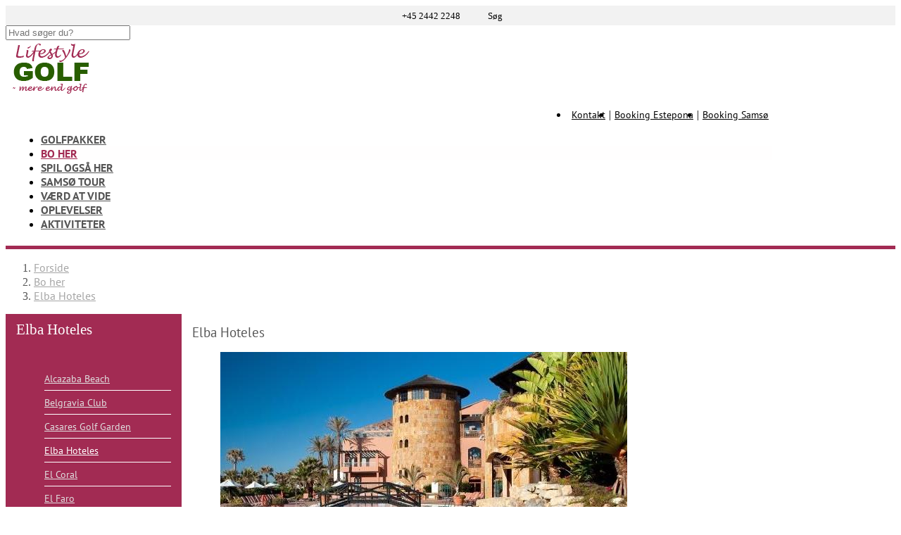

--- FILE ---
content_type: text/html; charset=iso-8859-1
request_url: https://lifestylegolf.dk/bo-her/elba-hoteles/
body_size: 7561
content:
<!DOCTYPE html>
<html lang="da">
<head>
    <title>Elba Hoteles | Dansk</title>
    <meta name="robots" content="index, follow">
    <meta name="description" content=""/>
        <meta charset="utf-8" />
    <meta name="generator" content="NEWWWEB CMS v3.0 - Content Management System by NEWWWEB">
    <meta name="viewport" content="width=device-width,minimum-scale=1" />
    <link rel="preconnect" href="//script.newwwebcms.dk">
    <link rel="preconnect" href="//search.newwwebcms.dk">
    <link rel="preconnect" href="//www.google-analytics.com">
    <link rel="preload" href="/files/system/gfx/top-logo.png" as="image" media="(min-width: 750px)">
    <link rel="preload" href="/files/system/gfx/top-logo-mobile.png" as="image" media="(max-width: 749px)">
    <link rel="preload" href="//script.newwwebcms.dk/gfx/sprite-icons-singleline-16x16.svg" as="image">
    <link rel="preload" href="//script.newwwebcms.dk/3/js/jquery-latest.min.js" as="script">
    <link rel="preload" href="//script.newwwebcms.dk/3.1/js/ncmsload.min.js?v=24" as="script">
    <link rel="preload" href="//script.newwwebcms.dk/3.1/css/ncmsboilerplate.min.css" as="style">
    <link rel="prefetch" href="https://fonts.gstatic.com/s/ptsans/v9/jizaRExUiTo99u79D0KExQ.woff2" as="font" type="font/woff2" crossorigin="anonymous">
    <link rel="prefetch" href="https://fonts.gstatic.com/s/ptsans/v9/jizfRExUiTo99u79B_mh0O6tLQ.woff2" as="font" type="font/woff2" crossorigin="anonymous">
    <link rel="preload" href="/data/css/html5.css" as="style">
    <link rel="preload" href="/data/js/browserload.js?v=24" as="script">
    <meta property="og:title" content="Elba Hoteles"/>
    <meta property="og:type" content="website"/>
    <meta property="og:url" content="https://lifestylegolf.dk/bo-her/elba-hoteles/"/>
    <meta property="og:image" content="//lifestylegolf.dk/"/>
    <meta property="og:site_name" content="LifestyleGOLF ApS"/>
    <meta property="og:description" content=""/>
    
    <link rel="shortcut icon" href="/files/system/gfx/favicon.ico" type="image/x-icon">
    <link rel="apple-touch-icon" sizes="57x57" href="/files/system/gfx/favicon/apple-icon-57x57.png">
    <link rel="apple-touch-icon" sizes="60x60" href="/files/system/gfx/favicon/apple-icon-60x60.png">
    <link rel="apple-touch-icon" sizes="72x72" href="/files/system/gfx/favicon/apple-icon-72x72.png">
    <link rel="apple-touch-icon" sizes="76x76" href="/files/system/gfx/favicon/apple-icon-76x76.png">
    <link rel="apple-touch-icon" sizes="114x114" href="/files/system/gfx/favicon/apple-icon-114x114.png">
    <link rel="apple-touch-icon" sizes="120x120" href="/files/system/gfx/favicon/apple-icon-120x120.png">
    <link rel="apple-touch-icon" sizes="144x144" href="/files/system/gfx/favicon/apple-icon-144x144.png">
    <link rel="apple-touch-icon" sizes="152x152" href="/files/system/gfx/favicon/apple-icon-152x152.png">
    <link rel="apple-touch-icon" sizes="180x180" href="/files/system/gfx/favicon/apple-icon-180x180.png">
    <link rel="icon" type="image/png" sizes="192x192"  href="/files/system/gfx/favicon/android-icon-192x192.png">
    <link rel="icon" type="image/png" sizes="32x32" href="/files/system/gfx/favicon/favicon-32x32.png">
    <link rel="icon" type="image/png" sizes="96x96" href="/files/system/gfx/favicon/favicon-96x96.png">
    <link rel="icon" type="image/png" sizes="16x16" href="/files/system/gfx/favicon/favicon-16x16.png">
    <link rel="manifest" href="/files/system/gfx/favicon/manifest.json">
    <meta name="msapplication-TileColor" content="#ffffff">
    <meta name="msapplication-TileImage" content="/ms-icon-144x144.png">
    <meta name="theme-color" content="#ffffff">
    
    <link rel="canonical" href="https://lifestylegolf.dk/bo-her/elba-hoteles/">
    
    <script src="//script.newwwebcms.dk/3/js/jquery-latest.min.js"></script>
    <script src="//script.newwwebcms.dk/3.1/js/ncmsload.min.js?v=24"></script>
    <script src="/data/js/browserload.js?v=24"></script>
    <link rel="stylesheet" href="//script.newwwebcms.dk/3.1/css/ncmsboilerplate.min.css">
    <link rel="stylesheet" href="/data/css/html5.css">
    
    
    
    <!--// COOKIEDECLARATION START //-->
    <script id="cookieconsentJs" src="//script.newwwebcms.dk/webservices/cookiedeclaration.ashx?f=init"></script>
    <!-- // COOKIEDECLARATION SLUT // -->

    
</head>
<body id="_page9693">
<div id="_wrapper">
    <header>
        <div id="ncms-top-shopstatement">
    <div class="ncms-fluid-container">
        <span><a href="tel:+45 2442 2248"><i class="sprite-icon icon-support"></i> +45 2442 2248</a></span>
        <span onClick="showHideObj('ncms-search-container'); return false;"><i class="sprite-icon icon-search"></i> Søg</span>
        
    </div>
</div>

<div id="ncms-search-container">
    <div id="ncms-search-box">
        <div class="ncms-close-div">
            <span onclick="showHideObj('ncms-search-container'); return false;">
                <span class="sprite-icon icon-close sprite-icon-x150"></span>
            </span>
        </div>
        <form action="/soeg/" name="searchform" method="get">
            <input id="ncms-searchword" type="text" name="q" placeholder="Hvad søger du?" title="Skriv søgeord">
            <a href="#" onclick="javascript:document.searchform.submit();" class="ncms-search-btn" title="Søg"><i class="sprite-icon icon-search sprite-icon-x125"></i></a>
        </form>
    </div>
</div>

<div id="ncms-top">
    <div id="ncms-top-logo">
        <div id="ncms-logo">
            <a href="/">
                <picture>
                    <source media="(min-width: 750px)" srcset="/files/system/gfx/top-logo.png">
                    <source media="(max-width: 749px)" srcset="/files/system/gfx/top-logo-mobile.png">
                    <img src="/files/system/gfx/top-logo.png" alt="LifestyleGOLF ApS">
                </picture>
            </a>
        </div>
        <div id="ncms-menu">
            <div class="service-menu">
                <nav>
                    <ul>
                        <li><a href="/vaerd-at-vide/kontakt/">Kontakt</a></li>
                        <li><a href="/vaerd-at-vide/booking-formular/">Booking Estepona</a></li>
                        <li><a href="/samsoe-tour/booking-samsoe/">Booking Samsø</a></li>
                    </ul>
                </nav>
            </div>
            <nav><ul id="ncms-topnav"><li id="ncms-nav-li9649" class="n-pos1 n-lvl1 n-moda n-firstitem n-hasChildren" data-id="9649"><a href="/golfpakker/" class="n-inactive-a" onClick="return true;">Golfpakker</a></li><li id="ncms-nav-li9651" class="n-pos2 n-lvl1 n-moda n-hasChildren n-active-li" data-id="9651"><a href="/bo-her/" class="n-active-a" onClick="return true;">Bo her</a></li><li id="ncms-nav-li9653" class="n-pos3 n-lvl1 n-moda n-hasChildren" data-id="9653"><a href="/spil-ogsaa-her/" class="n-inactive-a" onClick="return true;">Spil også her</a></li><li id="ncms-nav-li9657" class="n-pos4 n-lvl1 n-moda" data-id="9657"><a href="/samsoe-tour/" class="n-inactive-a" onClick="return true;">Samsø Tour</a></li><li id="ncms-nav-li9658" class="n-pos5 n-lvl1 n-moda n-hasChildren" data-id="9658"><a href="/vaerd-at-vide/" class="n-inactive-a" onClick="return true;">Værd at vide</a></li><li id="ncms-nav-li9626" class="n-pos6 n-lvl1 n-modg n-hasChildren" data-id="9626"><a href="/oplevelser/" class="n-inactive-a" onClick="return true;">Oplevelser</a></li><li id="ncms-nav-li9679" class="n-pos7 n-lvl1 n-moda n-lastitem" data-id="9679"><a href="/aktiviteter/" class="n-inactive-a" onClick="return true;">Aktiviteter</a></li></ul></nav>
            <input type="hidden" value="119" id="cSID"/>
            <input type="hidden" value="1" id="cCID"/>
            <input type="hidden" value="9693" id="cPID"/>
            <input type="hidden" value="a" id="cModul" />
        </div>
        <div id="ncms-top-contact">
            <span id="ncms-top-phone">
                <a href="tel:+45 2442 2248" title="Ring til os">
                    <i class="sprite-icon icon-phone"></i>
                    <b>+45 2442 2248</b>
                </a>
            </span>
        </div>
        <span id="ncms-menu-icon"><i class="sprite-icon icon-menu sprite-icon-x150"></i></span>
    </div>
    <div id="ncms-top-basket">
        <a href="#" onclick="showHideObj('ncms-miniBasket'); scrollToAnchor('_wrapper',0); return false;">
            <i class="sprite-icon icon-basket sprite-icon"></i>
            <span id="bQty"></span>
            <span id="bAmount"></span>
        </a>
    </div>
</div>
    </header>
    <div id="ncms-miniBasket"></div>
    <main id="pagecontent-container">
<div id="breadcrumb">
    <div class="ncms-fluid-container">
        <nav><ol itemscope itemtype="https://schema.org/BreadcrumbList"><li itemprop="itemListElement" itemscope itemType="https://schema.org/ListItem"><a itemprop="item" href="/" title="Forside"><span itemprop="name">Forside</span></a><meta itemprop="position" content="1"/></li><li itemprop="itemListElement" itemscope itemType="https://schema.org/ListItem"><a itemprop="item" href="/bo-her/" title="Bo her"><span itemprop="name">Bo her</span></a><meta itemprop="position" content="2"/></li><li itemprop="itemListElement" itemscope itemType="https://schema.org/ListItem"><a itemprop="item" href="/bo-her/elba-hoteles/" title="Elba Hoteles"><span itemprop="name">Elba Hoteles</span></a><meta itemprop="position" content="3"/></li></ol></nav>        
    </div>
</div>

<div class="two-columns-menu-left">
    <div class="two-column-left">
        <div class="left-menu-header">
            Elba Hoteles
        </div>
        <div id="ncms-leftmenu">
            <nav><ul id="ncms-leftnav"><li id="ncms-leftnav-li9691" class="n-pos1 n-lvl1 n-moda n-firstitem" data-id="9691"><a href="/bo-her/alcazaba-beach/" class="n-inactive-a" onClick="return true;">Alcazaba Beach</a></li><li id="ncms-leftnav-li9652" class="n-pos2 n-lvl1 n-moda" data-id="9652"><a href="/bo-her/belgravia-club/" class="n-inactive-a" onClick="return true;">Belgravia Club</a></li><li id="ncms-leftnav-li9678" class="n-pos3 n-lvl1 n-moda" data-id="9678"><a href="/bo-her/casares-golf-garden/" class="n-inactive-a" onClick="return true;">Casares Golf Garden</a></li><li id="ncms-leftnav-li9693" class="n-pos4 n-lvl1 n-moda n-active-li" data-id="9693"><a href="/bo-her/elba-hoteles/" class="n-active-a" onClick="return true;">Elba Hoteles</a></li><li id="ncms-leftnav-li9674" class="n-pos5 n-lvl1 n-moda" data-id="9674"><a href="/bo-her/el-coral/" class="n-inactive-a" onClick="return true;">El Coral</a></li><li id="ncms-leftnav-li9676" class="n-pos6 n-lvl1 n-moda" data-id="9676"><a href="/bo-her/el-faro/" class="n-inactive-a" onClick="return true;">El Faro</a></li><li id="ncms-leftnav-li9695" class="n-pos7 n-lvl1 n-moda" data-id="9695"><a href="/bo-her/finca-cortesin/" class="n-inactive-a" onClick="return true;">Finca Cortesin</a></li><li id="ncms-leftnav-li9702" class="n-pos8 n-lvl1 n-moda" data-id="9702"><a href="/bo-her/kai-alde/" class="n-inactive-a" onClick="return true;">Kai Alde</a></li><li id="ncms-leftnav-li9685" class="n-pos9 n-lvl1 n-moda" data-id="9685"><a href="/bo-her/la-hacienda-links-golf-resort/" class="n-inactive-a" onClick="return true;">La Hacienda Links Golf Resort</a></li><li id="ncms-leftnav-li9670" class="n-pos10 n-lvl1 n-moda" data-id="9670"><a href="/bo-her/marina-bay/" class="n-inactive-a" onClick="return true;">Marina Bay</a></li><li id="ncms-leftnav-li9696" class="n-pos11 n-lvl1 n-moda" data-id="9696"><a href="/bo-her/ona-valle-romano/" class="n-inactive-a" onClick="return true;">Ona Valle Romano</a></li><li id="ncms-leftnav-li9700" class="n-pos12 n-lvl1 n-moda" data-id="9700"><a href="/bo-her/puerto-alto/" class="n-inactive-a" onClick="return true;">Puerto Alto</a></li><li id="ncms-leftnav-li9698" class="n-pos13 n-lvl1 n-moda" data-id="9698"><a href="/bo-her/puerto-blanco/" class="n-inactive-a" onClick="return true;">Puerto Blanco</a></li><li id="ncms-leftnav-li9666" class="n-pos14 n-lvl1 n-moda" data-id="9666"><a href="/bo-her/puerto-estepona/" class="n-inactive-a" onClick="return true;">Puerto Estepona</a></li><li id="ncms-leftnav-li9686" class="n-pos15 n-lvl1 n-moda" data-id="9686"><a href="/bo-her/puerto-paraiso/" class="n-inactive-a" onClick="return true;">Puerto Paraiso</a></li><li id="ncms-leftnav-li9680" class="n-pos16 n-lvl1 n-moda" data-id="9680"><a href="/bo-her/riviera-andaluza/" class="n-inactive-a" onClick="return true;">Riviera Andaluza</a></li><li id="ncms-leftnav-li9681" class="n-pos17 n-lvl1 n-moda" data-id="9681"><a href="/bo-her/veramar/" class="n-inactive-a" onClick="return true;">Veramar</a></li><li id="ncms-leftnav-li9689" class="n-pos18 n-lvl1 n-moda n-lastitem" data-id="9689"><a href="/bo-her/villa-padierna/" class="n-inactive-a" onClick="return true;">Villa Padierna</a></li></ul></nav>
        </div>
        
    </div>
    <div class="two-column-right">
        <div class="ncms-pa-pagename">
            <div class="ncms-fluid-container">
                <h1>Elba Hoteles</h1>
            </div>
        </div>
        
        

<div id="ncms-paragraphs" class="4">
        <div id="ncms-pa24911" class="ncms-box  ">
            <div class="ncms-fluid-container">

<article class="ncms-pa-image-text ">
	<div class="ncms-pa-container">
		<div class="ncms-image">
		    <div class="ncms-inner">
    		    <figure>
    		    
                    <img src="/files/billeder/her-kan-du-bo/elba.jpg" alt="Tekst m/billede">
                
                    <figcaption></figcaption>
                </figure>
            </div>
		</div>
		<div class="ncms-content">
			<div class="ncms-inner">
				<h2><span>Gran Hotel Elba Estepona &amp; Thalasso Spa, 5 stjernet</span></h2>
<h3><span>Denne luksus skal I opleve i helt fantastiske rammer</span></h3>
<ul>
<li>Alle v&aelig;relser er flot indrettet og har balkon eller terrasse med havudsigt</li>
<li>Vore g&aelig;ster har daglig adgang til det l&aelig;kre Club Thalasso Spa</li>
<li>Direkte adgang til stranden og det store poolomr&aring;de</li>
<li>Poolbar og restaurant, som er klar med et stort udvalg af l&aelig;kre menuer</li>
<li>T&aelig;t p&aring; supermarkeder</li>
<li>Optimale parkeringsforhold</li>
<li>2 km. til Puerto Estepona og alle de fine tapas barer og restauranter</li>
<li>2 km. til Estepona Golf Club</li>
<li>2 km. til Valle Romano Golf Club</li>
<li>4 km. til Dona Julia Golf Club</li>
<li>I kan v&aelig;lge: 1 uge - 2 uger eller mere, hvis det &oslash;nskes&nbsp;</li>
<li>I kan v&aelig;lge: 1 person - 1 par - 2 par eller grupper p&aring; 3 eller 4 par</li>
<li>I kan afholde companydays, hvor Lifestyle<span>GOLF</span><span>&nbsp;</span>er til jeres r&aring;dighed</li>
<li>Meget venligt personale, som ogs&aring; er engelsktalende</li>
</ul>
<p><strong>Kontakt LifestyleGOLF og f&aring; en pris p&aring; netop den l&oslash;sning og periode I foretr&aelig;kker</strong></p>
			</div>
		</div>
	</div>
</article>            </div>
        </div>
        <div id="ncms-pa24912" class="ncms-box  ">
            <div class="ncms-fluid-container">
<article class="ncms-pa-text ">
	<div class="ncms-pa-container">
		<div class="ncms-content">
			<div class="ncms-inner">
				<h3>Vejret i n&aelig;rheden af Elba Hoteles</h3>
<p><a href="https://www.accuweather.com/da/es/estepona/301893/weather-forecast/301893" class="aw-widget-legal"> <!--
	By accessing and/or using this code snippet, you agree to AccuWeather?s terms and conditions (in English) which can be found at https://www.accuweather.com/en/free-weather-widgets/terms and AccuWeather?s Privacy Statement (in English) which can be found at https://www.accuweather.com/en/privacy.
	--> </a></p>
<div id="awcc1401794074683" class="aw-widget-current" data-locationkey="301893" data-unit="c" data-language="da" data-useip="false" data-uid="awcc1401794074683">&nbsp;</div>
<p>
<script type="text/javascript" src="https://oap.accuweather.com/launch.js">
//<![CDATA[

//]]>
</script>
</p>
			</div>
		</div>
	</div>
</article>            </div>
        </div>
        <div id="ncms-pa24913" class="ncms-box padding-medium-null ">
            <div class="ncms-fluid-container">
<article class="ncms-pa-text ">
	<div class="ncms-pa-container">
		<div class="ncms-content">
			<div class="ncms-inner">
				<h3>Hvor ligger Elba Hoteles</h3>
<p><a rel="noopener" href="https://www.google.dk/maps/search/Elba+Hoteles,+estapona/" target="_blank">Link til Google Maps</a></p>
			</div>
		</div>
	</div>
</article>            </div>
        </div>
                <div id="ncms-pa24914" class="ncms-pa-item-list ncms-pa-item-list-gallery ncms-box  ">
                    <div class="ncms-fluid-container">
                        <div class="ncms-item-list-header">
                            Billeder fra Elba Hoteles
                        </div>
                        
                        <div class="ncms-item-list-container ncms-item-list-gallery ncms-columns-0">
<article class="ncms-item " data-category="Elba Hotel">
	<div class="ncms-item-container">
		<div class="ncms-image ncms-item-image">
		    <div class="ncms-inner">
    		    <a href="#" data-thumb="lightbox" onClick="openModal(); currentSlide(1); return false;">
        			<figure>
                            <img src="/files/dummy.gif" data-src="/images/gallery/8702_1_s.webp" alt="Double Deluxe.jpg" class="lazyload owl-lazy"/>
        				<figcaption>Double Deluxe.jpg</figcaption>
        			</figure>
    			</a>
    		</div>
		</div>
	</div>
</article><article class="ncms-item " data-category="Elba Hotel">
	<div class="ncms-item-container">
		<div class="ncms-image ncms-item-image">
		    <div class="ncms-inner">
    		    <a href="#" data-thumb="lightbox" onClick="openModal(); currentSlide(2); return false;">
        			<figure>
                            <img src="/files/dummy.gif" data-src="/images/gallery/8701_1_s.webp" alt="079.jpg" class="lazyload owl-lazy"/>
        				<figcaption>079.jpg</figcaption>
        			</figure>
    			</a>
    		</div>
		</div>
	</div>
</article><article class="ncms-item " data-category="Elba Hotel">
	<div class="ncms-item-container">
		<div class="ncms-image ncms-item-image">
		    <div class="ncms-inner">
    		    <a href="#" data-thumb="lightbox" onClick="openModal(); currentSlide(3); return false;">
        			<figure>
                            <img src="/files/dummy.gif" data-src="/images/gallery/8700_1_s.webp" alt="077.jpg" class="lazyload owl-lazy"/>
        				<figcaption>077.jpg</figcaption>
        			</figure>
    			</a>
    		</div>
		</div>
	</div>
</article><article class="ncms-item " data-category="Elba Hotel">
	<div class="ncms-item-container">
		<div class="ncms-image ncms-item-image">
		    <div class="ncms-inner">
    		    <a href="#" data-thumb="lightbox" onClick="openModal(); currentSlide(4); return false;">
        			<figure>
                            <img src="/files/dummy.gif" data-src="/images/gallery/8699_1_s.webp" alt="075.jpg" class="lazyload owl-lazy"/>
        				<figcaption>075.jpg</figcaption>
        			</figure>
    			</a>
    		</div>
		</div>
	</div>
</article>                        </div>
                    </div>
                                            <div class="ncms-item-list-readmore">
                            <a href='/galleri/elba-hotel/' class="ncms-btn ncms-btn-readmore">Flere billeder</a>
                        </div>
                </div>
</div>







        


<form id="loadMoreForm">
    <input type="hidden" name="offset" id="offset" value="0" />
    <input type="hidden" name="takeCount" id="takeCount" value="0" />
    <input type="hidden" name="loadMoreCount" id="loadMoreCount" value="1" />
    <input type="hidden" name="cModule" id="cModule" value="a" />
</form>






    </div>
</div>    </main>

    <footer>
        <div id="ncms-footer">
    <div class="ncms-fluid-container">
        <div id="ncms-f-col-1" class="ncms-f-column">
            <div id="" itemscope itemtype="https://schema.org/LocalBusiness">
                <meta itemprop="url" content="//lifestylegolf.dk/">
                <meta itemprop="image" content="//lifestylegolf.dk/files/system/gfx/top-logo.png">
                <meta itemprop="priceRange" content="DKK">
                <div class="ncms-bottom-header">Kontakt os her</div>
                <div class="ncms-company-addres">
                    <span class="ncms-rc-">
                        <span itemprop="name">LifestyleGOLF ApS</span><br>
                        <span itemprop="address" itemscope itemtype="https://schema.org/PostalAddress">
                            <span itemprop="streetAddress">Maden 3, Besser</span><br>
                            <span itemprop="postalCode">8305</span> 
                            <span itemprop="addressLocality">Sams&#248;</span><br>
                            <span>CVR.Nr.: 36061936</span>
                            <meta itemprop="addressRegion" content="Samsø">
                            <meta itemprop="addressCountry" content="DK">
                        </span>
                    </span>
                </div>
                <div class="ncms-company-phone">
                    <span class="ncms-rc-">
                        Tlf.: <a href="tel:+45 2442 2248">+45 2442 2248</a>
                        <meta itemprop="telephone" content="+45 2442 2248" />
                    </span>
                </div>
                <div class="ncms-company-mail">
                    <span class="ncms-rc-">
                        <a href="mailto:info@lifestylegolf.dk">info@lifestylegolf.dk</a>
                    </span>
                </div>
            </div>
        </div>
        <div id="ncms-f-col-2" class="ncms-f-column">
            <div class="ncms-bottom-header">Sociale medier</div>
            <div class="ncms-social-icon">
                <span onClick="openNewWindow(' https://www.facebook.com/www.lifestylegolf.dk'); return false"><i class="sprite-icon sprite-icon-x200 icon-facebook sprite-icon-white"></i></span>
                                                                                
                <div class="contact-us">
                    <a href="/vaerd-at-vide/kontakt/" class="ncms-btn">Skriv til os</a>
                </div>
                
            </div>
        </div>
        <div id="ncms-f-col-3" class="ncms-f-column">
            <div class="ncms-bottom-header">Quicklinks</div>
            <nav><ul id="ncms-quickmenu"><li id="ncms-quickmenu-li9720" class="n-pos1 n-lvl1 n-moda n-firstitem" data-id="9720"><a href="/" class="n-inactive-a" onClick="return true;">Forside</a></li><li id="ncms-quickmenu-li9543" class="n-pos2 n-lvl1 n-moda" data-id="9543"><a href="/files/dokumenter/vaerd_at_vide_-_2024.pdf" class="n-inactive-a" onClick="return true;">Salg og levering</a></li><li id="ncms-quickmenu-li9711" class="n-pos3 n-lvl1 n-moda" data-id="9711"><a href="/golfpakker/villa-padierna/" class="n-inactive-a" onClick="return true;">Villa Padierma</a></li><li id="ncms-quickmenu-li9712" class="n-pos4 n-lvl1 n-moda" data-id="9712"><a href="/golfpakker/valle-romano/" class="n-inactive-a" onClick="return true;">Valle Romano</a></li><li id="ncms-quickmenu-li9713" class="n-pos5 n-lvl1 n-moda" data-id="9713"><a href="/golfpakker/azata/" class="n-inactive-a" onClick="return true;">Azata</a></li><li id="ncms-quickmenu-li9714" class="n-pos6 n-lvl1 n-moda" data-id="9714"><a href="/golfpakker/flex-pakken/" class="n-inactive-a" onClick="return true;">FLEX pakken</a></li><li id="ncms-quickmenu-li9715" class="n-pos7 n-lvl1 n-moda n-lastitem" data-id="9715"><a href="/vaerd-at-vide/om-lifestylegolf/" class="n-inactive-a" onClick="return true;">Om Lifestylegolf</a></li></ul></nav>
            <!--<nav><ul><li><a href="http://ec.europa.eu/consumers/odr/" target="_blank" rel="noreferrer">Klagemuligheder via ODR</a></li></ul></nav>-->
        </div>
    </div>
</div>
<div id="ncms-copyright">
    LifestyleGOLF ApS er medlem af Rejsegarantifonden. Vort medlemsnummer er: 2532<br>
    &copy; copyright 2020  - 2026 - <a href="//lifestylegolf.dk/">lifestylegolf.dk</a>
</div>
<script>
    $("#ncms-quickmenu-li9543 a").attr('target','_blank');
</script>

    </footer>
</div>
<div class="ncms-cookie-banner">
    <a href="/cookies/"><i class="sprite-icon sprite-icon-x200 icon-cookie"></i></a>
</div>
<div class="ncms-fluid-container ncms-totop-container">
    <div id="ncms-totop-btn" onClick="scrollToAnchor('_wrapper',100); return false;"><i class="sprite-icon sprite-icon-x150 sprite-icon-white icon-arrow-up"></i></div>
</div>
    <!--[if lt IE 9]>
<script src="//html5shiv.googlecode.com/svn/trunk/html5.js"></script>
<script>respond.update();</script>
<![endif]-->
    
            <script src="//script.newwwebcms.dk/3.1/js/swiffy-slider.min.js"></script>
            <script src="//script.newwwebcms.dk/3.1/js/swiffy-slider-extensions.min.js"></script>
            <link href="//script.newwwebcms.dk/3.1/css/swiffy-slider.min.css" rel="stylesheet">

<div class="ncms-bottom-newwweb ncms-center-content">
    <a href="https://newwweb.dk" target="_blank" rel="noreferrer"><img src="//script.newwwebcms.dk/gfx/newwweb-icon-logo.png" alt="Oprettet i NEWWWEB CMS - Brugervenligt og SEO optimeret Content Management System" title="Oprettet i NEWWWEB CMS - Brugervenligt og SEO optimeret Content Management System"></a>
</div>
<script>
    window.onerror = function (msg, url, lineNo, columnNo, error) {
        var string = msg.toLowerCase();
        var errorList = ["uncaught typeerror: this.reduce is not a function", "script error.", "typeerror: attempted to assign to readonly property.", "referenceerror: can't find variable: gmo"]
        if (errorList.includes(string)){
            //alert('Script Error: See Browser Console for Detail');
        } else {
            var data = {
              Message: msg,
              URL: url,
              Line: lineNo,
              Column: columnNo,
              err: JSON.stringify(error)
            }
    		$.ajax({
    			url: "/ncms/ErrorReport/",
    			data:JSON.stringify(data),
    			type: "POST",
    			contentType: "application/json; charset=utf-8",
    			success: function (data) {
    			    
    			}
    		});
        }
        return false;
    };
</script>

</body>
</html>

--- FILE ---
content_type: text/css
request_url: https://lifestylegolf.dk/data/css/html5.css
body_size: 8160
content:
body{background-color:#fff}#ncms-top,#ncms-social{background-color:#fff}#ncms-menu,#ncms-menu li ul{background-color:#fff}#ncms-topnav a{color:#555;background-color:#fff;display:block}#ncms-topnav a.n-active-a{color:#a22b53;background-color:#fffefe}#ncms-topnav a:hover{color:#a22b53;background-color:#fff}#ncms-topnav li li a{color:#555;background-color:#fff}#ncms-topnav li li a.n-active-a{color:#a22b53;background-color:#fff}#ncms-topnav li li a:hover{color:#a22b53;background-color:#fff}body>#_wrapper>header{background-color:#fff}main{background-color:#fff;color:#555}main a{color:#a22b53}main a:hover{color:#000}main h1,main h2,main h3,main h4,main h5,.ncms-pa-heading span{color:#555}footer{background-color:#484848}#ncms-footer{background-color:#484848;color:#fff}#ncms-footer a{color:#fff}#ncms-footer a:hover{color:#fff}#ncms-copyright{background-color:#484848;color:#fff}#ncms-copyright a{color:#cacaca}#ncms-copyright a:hover{color:#fff}.ncms-btn{background-color:#999;color:#fff}.ncms-btn:hover{background-color:#666;color:#fff}#ncms-totop{background-color:#999;color:#cd4242}#ncms-totop:hover{background-color:#666;color:#fff}.smallscrollbar::-webkit-scrollbar{width:6px;height:6px}.smallscrollbar::-webkit-scrollbar-track{background:#f1f1f1}.smallscrollbar::-webkit-scrollbar-thumb{background:#888}.smallscrollbar::-webkit-scrollbar-thumb:hover{background:#555}#ncms-overlay{position:fixed;left:0;top:0;background:#000;opacity:.5;z-index:1001;width:100%;height:100%}#ncms-top-shopstatement{background:#f2f2f2;padding:5px;text-align:center}#ncms-top-shopstatement span{display:inline-block;font-size:.8em;padding:0 15px;cursor:pointer}#ncms-top-shopstatement i{margin-right:5px}#ncms-top-shopstatement a{color:#000;text-decoration:none}#_wrapper>header{border-bottom:5px solid #a22b53}#_wrapper>header.topHeaderFixed{position:fixed;width:100%;top:0;left:0;z-index:20}#ncms-top{width:100%}#ncms-top-logo{padding:5px 10px;max-width:1280px;margin:0 auto}#ncms-logo{width:calc(100% - 90px);padding-right:0}#ncms-logo img{max-width:80px}#ncms-top-contact{line-height:1}@media screen and (min-width:768px){#ncms-logo{width:150px;padding-right:25px}#ncms-logo img{max-width:100%}#ncms-top-contact{width:200px}#ncms-top-contact{display:none;position:fixed;z-index:20;right:10px;top:100px;border:3px solid #285e00;width:auto;padding:6px 10px;border-radius:10px;background-color:#285e00}#ncms-top-contact.fixedposition{display:block}}#ncms-top-phone a,#ncms-top-phone b{color:#fff}#ncms-top-phone b{display:none}#ncms-top-phone a{display:flex;align-items:center}@media screen and (min-width:768px){#ncms-top-phone b{display:inline-block}}.ncms-pa-pagename h1{font-size:1.2em}.clickable{cursor:pointer}#breadcrumb a{color:#a5a5a5}#breadcrumb a:hover{color:#666}.ncms-item-search{margin:10px 0;padding:5px 10px;border-bottom:1px solid #ccc}.ncms-pa-item-list.swiffy-slider .slider-nav::after{background-color:var(--swiffy-slider-nav-dark)}.ncms-slider-text{padding:0 6vw}.ncms-slider-text .headline-one{display:inline;background-color:#a22b53;padding:5px 10px;font-size:max(2.5vw,1.5em)}@media(min-width:600px){.swiffy-slider.slider-item-show4{--swiffy-slider-item-count:2}.slider-item-snapstart.slider-item-reveal{--swiffy-slider-item-reveal:4rem !important}}@media(min-width:992px){.swiffy-slider.slider-item-show4{--swiffy-slider-item-count:3}}@media(min-width:1200px){.swiffy-slider.slider-item-show4{--swiffy-slider-item-count:4}#ncms-top-contact{transform:scale(1.3);right:50px;top:120px}}.ncms-contact-form-success{border:1px solid #ccc;background-color:#f2f2f2;padding:10px;margin-top:15px;border-radius:10px}#ncms-footer{padding:15px 0;font-size:.8em}.ncms-f-column{grid-column:span 12;border-bottom:1px solid #333;padding-bottom:20px}#ncms-f-col-3.ncms-f-column{border-bottom:0}#ncms-f-col-1 .ncms-company-addres{line-height:1.5}@media screen and (min-width:600px){.ncms-f-column{grid-column:span 4;border-bottom:0}#ncms-f-col-2{text-align:center}#ncms-f-col-3{text-align:right}}@media screen and (min-width:900px){.ncms-f-column{grid-column:span 4}}#ncms-footer .ncms-bottom-header{font-size:1.3em;margin:10px 0}#ncms-footer .ncms-rc-{display:block}#ncms-footer .ncms-company-phone,#ncms-footer .ncms-company-mail{line-height:24px;margin-top:20px}.ncms-social-icon{margin-top:15px}.ncms-social-icon>span{cursor:pointer;margin-right:8px}.contact-us{margin-top:25px;font-size:1.3em;font-style:italic}.payment-container{margin-top:25px}#ncms-copyright{line-height:3;text-align:center}.action-btn a{display:inline-block;border:1px solid #ccc;background-color:#f1f1f1;padding:3px 5px;margin:5px 10px;border-radius:5px;font-size:.9em}.action-btn a:hover{background-color:#fff}.isupdated{color:#090}.flex-column{display:flex;max-width:1280px;margin:0 auto}.flex-column #ncms-submenu{flex:0 0 205px;padding:15px;background-color:#f2f2f2}.flex-column #ncms-accountcontent{flex:1 1 calc(100% - 205px);padding:15px}#ncms-submenu nav{position:fixed}#ncms-submenu li a{padding:5px 10px;border-bottom:1px solid #ccc;display:block}#ncms-topnav .account-menu a{background:#999}.ncms-order{padding:5px 10px;border:1px solid #ccc;background:#f2f2f2;border-radius:5px;margin-top:10px}.ncms-order-orderno{display:flex;align-items:center}.ncms-order-orderno span{display:inline-block;flex:0 0 50%}.ncms-order-orderno span:nth-child(1){cursor:pointer}.ncms-order-orderno span:nth-child(2){text-align:right}.ncms-order-orderno span a{text-decoration:none;display:inline-block;border:1px solid #ccc;font-size:.9em;padding:5px 8px;border-radius:5px;margin-left:20px}.ncms-order-content{display:none;background-color:#fff;padding:5px;margin-top:10px}span.ncms-text-error{right:8px;left:unset;color:red}#loginFormularDiv,.subscription-memberdata{background-color:#fff;border:1px solid #ccc;padding:15px;border-radius:10px;margin:10px 0}.ncms-contact-form{margin-bottom:20px}.ncms-pa-search-div .ncms-item-list-header{text-align:left}#_wrapper .ncms-trade-content,#_wrapper .ncms-trade-top{padding-bottom:25px}#ncms-inbasket-alert{width:300px;padding:15px;background:#fff;position:fixed;top:10%;left:50%;transform:translateX(-50%);z-index:1002}#ncms-top-basket{text-align:center;display:none}#bAmount{font-weight:700;font-size:.8em}#bAmount span{font-size:70%;font-weight:400}#ncms-miniBasket{display:none;padding:15px;background:#f6f6f6;z-index:2002;width:100vw;height:100vh;position:fixed;top:0;left:0}#ncms-formbasket-btn{display:none}.ncms-basket-line-top{font-weight:700;border-bottom:1px solid #ccc}.ncms-basket-line,#ncms-basket-totals,.ncms-basket-totals{padding:10px}.ncms-basket-line{background-color:#fff;display:flex;flex-flow:row wrap;border-radius:5px}#_trade #ncms-basket-lines{border-bottom:1px solid #ccc}.ncms-basket-image{flex:1 25%;padding:0 15px 5px 0}.ncms-basket-name{flex:1 75%;font-size:.9em}.ncms-basket-qty,.ncms-basket-total-text{flex:1 calc(65% - 10px)}.ncms-basket-price{flex:1 35%}.ncms-basket-qty,.ncms-basket-price{align-self:center}.ncms-basket-line .ncms-basket-qty,.ncms-basket-line .ncms-basket-price{margin-top:5px}.ncms-basket-qty,.ncms-basket-price,.ncms-basket-total-text{text-align:right}.ncms-basket-qty>span{display:inline-block;border:1px solid #ddd;width:28px;height:28px;text-align:center;font-size:.9em;vertical-align:top;padding-top:4px}#ncms-summary-basket-lines .ncms-basket-qty>span{border:0}@media screen and (min-width:750px){.ncms-basket-image{flex:1 10%;padding:0 15px 0 0}.ncms-basket-name{flex:1 60%;font-size:1em}.ncms-basket-qty,.ncms-basket-price{flex:1 15%}.ncms-basket-line .ncms-basket-qty,.ncms-basket-line .ncms-basket-price{margin-top:0}.ncms-basket-total-text{flex:1 calc(85% - 10px)}.ncms-basket-form-paragraph,.formNavigation{padding:10px}}.ncms-basket-name .ncms-basket-info{font-size:.9em}.ncms-basket-insurance{line-height:1.8;font-size:.9em}.ncms-basket-price span.insurance{float:left;line-height:1;width:100%;margin-top:-1.6em}.ncms-basket-totals{display:flex;flex-flow:row nowrap;column-gap:10px}.ncms-basket-total-text{flex:1 1 calc(100% - 100px)}.ncms-basket-total-amount{flex:0 0 90px;text-align:right}.ncms-basket-qty a{text-decoration:none;background:#f2f2f2;border:1px solid #ccc;display:inline-block;padding:4px 5px;border-radius:5px;color:#000;line-height:1;font-size:.75em}#ncms-basket-totals,#ncms-basket-alltotal{font-weight:700}#ncms-basket-alltotal{border-top:1px solid #ccc;padding:10px}#ncms-miniBasket .ncms-basket-btn{width:175px;margin:16px auto 0;text-align:center}#ncms-miniBasket .ncms-ordertotal>span{display:none}#progress-mobile{display:none}#_trade section{padding-bottom:30px}#_trade section>div:not(.clear){padding-top:20px}#_trade #ncms-formularBasket .ncms-basket-btn{display:none}#_trade #formbasket #ncms-formularBasket{display:block;background-color:transparent;border:0}#_trade #formbasket #ncms-formularBasket .ncms-fluid-container{width:100%;max-width:1280px}#_trade #formbasket #ncms-formularBasket .ncms-close-div{display:none}#_trade #formbasket #ncms-formbasket-btn{display:block;text-align:left;width:100%}#_trade #formbasket #ncms-formularbasket-btn{display:none}.ncms-basket-progress-bar{padding:0;list-style-type:none;font-size:12px;line-height:1;display:flex;flex-flow:row wrap;align-items:center}.ncms-basket-progress-bar li{padding:10px 5px 10px 40px;background:#333;color:#aaa;position:relative;flex:1 0 auto;text-align:center}.ncms-basket-progress-bar li.before:before{content:'';border-left:16px solid #fff;border-top:16px solid transparent;border-bottom:16px solid transparent;position:absolute;top:0;left:0}.ncms-basket-progress-bar li.after:after{content:'';border-left:14px solid #333;border-top:16px solid transparent;border-bottom:16px solid transparent;position:absolute;top:0;left:100%;z-index:2}.ncms-basket-progress-bar li.active{background:#555;color:#fff}.ncms-basket-progress-bar li.active:after{border-left-color:#555 !important}.ncms-btn-payment{width:100%;max-width:250px;margin:0 auto;display:block !important}#loginFormularDiv #ncms-login-box{border:1px solid #ccc;border-radius:5px;background:#f2f2f2}#ncms-deliveryplaces{padding:10px;border:1px solid #ccc;background:#f2f2f2;width:100%;max-width:450px;display:none;max-height:300px;overflow-y:auto}.ncms-deliverylist-place{border:1px solid #ccc;margin:8px 0;width:100%;padding:2%;border-radius:10px;cursor:pointer;background-color:#fdfdfd}.ncms-deliverylist-place .left-column{float:left;width:15%;text-align:center}.ncms-deliverylist-place .right-column{float:left;width:85%}.ncms-basket-form-header{padding:10px 15px;width:100%;background:#f5f5f5;border:1px solid #ccc;border-radius:5px;color:#999;margin-top:10px}.ncms-deliverytype,.ncms-paymenttype{padding:5px 10px}.ncms-radioinput,.ncms-checkboxinput{width:auto !important}#ncms-basket-coupontotal{color:#090;font-weight:700}@media screen and (min-width:600px){#couponResult{margin-top:0}}.ncms-btn-submit{margin:20px 0;max-width:125px;font-size:1em;padding:10px 10px 11px 10px}#ncms-shop-customer{margin-bottom:20px;display:flex;flex-flow:row wrap}#ncms-shop-customer div span{display:block}.ncms-shop-customer-message{margin-top:20px}.ncms-error-class{font-weight:700;color:red}.ncms-active-class{font-weight:700;color:#000}.ncms-basket-added{background:#090 !important}.ncms-basket-empty{font-size:150%;font-weight:700;text-align:center}@media screen and (max-width:750px){#progress{display:none}#progress-mobile{display:flex;font-size:10px;margin:0}#progress-mobile li{padding:7px 0 7px 10px}#progress-mobile li.before:before{border-left:12px solid #fff;border-top:12px solid transparent;border-bottom:12px solid transparent}#progress-mobile li.after:after{border-left:12px solid #333;border-top:12px solid transparent;border-bottom:12px solid transparent}.ncms-btn-submit{padding:10px}#ncms-deliverytypes,#ncms-paymenttypes{font-size:85%}#ncms-top-basket a{text-decoration:none;display:block;padding:8px 6px 0 6px;color:#fff}#bQty{font-size:75%;width:20px;height:20px;background-color:#a92a28;padding:4px;border-radius:50%;position:absolute;margin:-8px 0 0 -10px;display:inline-block;text-align:center}#bAmount,#ncms-top-basket .bTxt{display:none}}.ncms-shop-customer-billing,.ncms-shop-customer-shipping{flex:0 100%}.ncms-shop-customer-shipping{margin-top:15px}.ncms-basket-line-top .ncms-basket-image,.ncms-basket-line-top .ncms-basket-name{display:none}@media screen and (min-width:751px){.icon-basket{background-position-y:-1px}.ncms-basket-line-top .ncms-basket-image,.ncms-basket-line-top .ncms-basket-name{display:block}#ncms-top-basket{position:fixed;z-index:1000;right:0;width:auto;top:32px}#ncms-top-basket.basketFixed{top:14px !important;transition:top 1s;-webkit-transition:top 1s;-moz-transition:top 1s;-o-transition:top 1s}#ncms-top-basket a{background-color:#a92a28;color:#fff;display:inline-block;padding:6px 12px;font-size:1.2em;text-decoration:none;border-radius:6px}#bQty{display:none;padding:4px;font-size:75%;background-color:#000;border-radius:50%;margin:-17px 0 0 -22px;position:absolute;width:24px;height:24px;text-align:center}#ncms-shop-customer{width:100%;max-width:700px}.ncms-shop-customer-billing,.ncms-shop-customer-shipping{flex:0 50%}.ncms-shop-customer-shipping{margin-top:0}}.ncms-go-payment{margin:15px auto;max-width:675px;text-align:center}.ncms-fixed-bg .ncms-text-imagebackground{background-size:cover;min-height:90vh;background-repeat:no-repeat;background-position:center top;background-attachment:fixed}.ncms-show-filter>span{cursor:pointer}.ncms-show-filter>span:nth-child(1){background-color:#009542}.filter-data{background:#f2f2f2;display:none}.filter-data.showfilter{display:flex;align-items:flex-start}.filter-data .filter-inner{padding:15px;flex:1}.filter-data .filter-inner>p{font-weight:700}.filter-data .filter-inner>label{display:block}.ncms-categorys.ncms-categorys-products:before{content:"Kategorier";width:100%;max-width:1280px;margin:0 auto;height:50px;position:relative;display:block;font-size:max(2em,1.25em)}.ncms-item-price{font-size:1.3em;padding:8px 0;font-weight:700}.ncms-item-price span{font-size:.7em;font-weight:400}.ncms-new,.ncms-discount{background:#ffff3c;padding:5px;font-size:.8em;display:inline-block;position:absolute;left:-6px;top:-12px;z-index:2}.ncms-new{background:#090;color:#fff;top:15px}.ncms-discount-percentage{background:#fff51a;width:50px;height:50px;position:absolute;text-align:center;z-index:20;right:15px;top:15px}.ncms-discount-percentage span{position:absolute;line-height:50px;font-size:1em;font-weight:700;z-index:25;transform:translateX(-50%)}.ncms-discount-percentage:before,.ncms-discount-percentage:after{content:"";position:absolute;top:0;left:0;height:50px;width:50px;background:#fff51a}.ncms-discount-percentage:before{transform:rotate(30deg)}.ncms-discount-percentage:after{transform:rotate(60deg)}.ncms-productweight{font-size:.75em;margin-top:-5px;margin-bottom:10px}.ncms-buy-container{margin-bottom:10px;padding:15px;border:1px solid #ccc;border-radius:5px;background:#fff}.ncms-detail-addbasket,.ncms-variants{display:flex;flex-flow:row wrap;justify-content:space-between;align-items:flex-end}.ncms-item-price-detail span:last-child{font-weight:700;font-size:2em}.ncms-item-buy-container,.ncms-detail-addbasket,.ncms-variants,.ncms-insurance,.ncms-brand-link,.ncms-item-stockstatus{margin-top:10px}.ncms-detail-addbasket span:nth-child(1){flex:1;padding-right:10px}.ncms-detail-addbasket span:nth-child(2){flex:4}.ncms-detail-addbasket span:nth-child(2) .ncms-btn{width:calc(50% - 10px);text-align:center}.ncms-detail-qty-product{display:none}.ncms-detail-qty-product input{height:38px}.ncms-variants div{flex:0 calc(50% - 10px)}.ncms-detail .ncms-teaser,.ncms-skunumber,.ncms-item-stockstatus{font-size:.8em;padding:5px 0}.ncms-image-detail{cursor:pointer}.ncms-multiprice{margin:5px 0;background:#f1f1f1;padding:5px}.ncms-multiprice summary{font-weight:700}#ncms-product-multiprice-container{padding:10px 14px}#ncms-product-multiprice-container .ncms-row{padding:5px;display:flex;flex-flow:row wrap;justify-content:space-between;font-size:.9em}#ncms-product-multiprice-container .ncms-row:nth-child(even){background:#fff}#ncms-product-multiprice-container .ncms-row>span{flex:1 0}#ncms-product-multiprice-container .ncms-row .ncms-rc{text-align:right}.content-tabs{display:flex;flex-flow:row wrap}.content-tabs .content-tab{flex:0 auto;padding:8px 10px;border-radius:5px 5px 0 0;border:1px solid #ccc;margin-right:5px;background:#f2f2f2;z-index:2;cursor:pointer;font-size:.85em}.content-tabs .activeTab{background:#fff;border-bottom:0}.ncms-content-tab{background:#fff;padding:10px;border:1px solid #ccc;margin-top:-1px;z-index:1;max-height:420px;overflow:hidden;min-height:420px}.ncms-content-tab::after{content:"";position:absolute;z-index:2;background-color:transparent;background-image:linear-gradient(transparent,white 40%);width:100%;height:60px;bottom:0}.ncms-readmore-tab{margin-top:-12px;text-align:center;z-index:3}.ncms-readmore-tab span{width:24px;height:24px;background:#999;display:inline-block}.ncms-content-tab.fullheight{max-height:100%}.ncms-content-tab.fullheight::after{display:none}.ncms-content-tab.ncms-tab-energygroup{min-height:100%;max-height:100%}.ncms-item-related .ncms-item-list-header{text-align:center}.ncms-related-pages{max-width:1280px;margin:0 auto;padding:0 15px}.ncms-related-pages .ncms-item-relation{display:flex;align-items:center}.ncms-related-pages .ncms-item-relation a{padding:5px 0 5px 0;text-decoration:none;color:#555}.ncms-related-pages .ncms-item-relation:hover a{text-decoration:underline}.ncms-readmore-buttons{margin:10px 0}.ncms-readmore-buttons a{display:inline-block;padding:5px 8px;border:1px solid #ccc;color:#555;text-decoration:none;line-height:21px}.ncms-readmore-buttons a .icon-print{vertical-align:text-top}.ncms-stocktext .color-1{color:#090}.ncms-stocktext .color-2{color:#990}.ncms-stocktext .color-3{color:#900}.ncms-tab-specification .ncms-content p{margin:0;padding:15px;display:flex;flex-flow:row wrap}.ncms-tab-specification .ncms-content p span{flex:0 100%}.ncms-tab-specification .ncms-content p span:nth-child(1){font-weight:700}.ncms-tab-specification .ncms-content p:nth-child(even){background:#f1f1f1}.ncms-aside-product{padding:30px 0}.ncms-aside-product .ncms-fluid-container{max-width:1500px;margin:0 auto;padding:0 15px}.ncms-related-products{padding-top:20px}.ncms-related-products .ncms-content .ncms-item-energyclass,.ncms-related-products .ncms-content .ncms-item-stockstatus{display:none}@media screen and (min-width:600px){#ncms-product-multiprice-container .ncms-row .ncms-rc{flex:2}.ncms-tab-specification .ncms-content p span{display:inline-block;box-sizing:border-box;flex:1;text-align:right}.ncms-tab-specification .ncms-content p span:nth-child(even){flex:2;text-align:left;padding-left:15px}.ncms-related-products .ncms-fluid-container .ncms-item{grid-column:span 6;font-size:.9em}.ncms-related-products .ncms-item-container{display:flex;flex-flow:row wrap;justify-content:space-around}.ncms-related-products .ncms-item-image{flex:0 calc(35% - 15px)}.ncms-related-products .ncms-content{flex:0 calc(65% - 15px)}.ncms-related-products .ncms-item-header{height:40px;margin-top:0;line-height:1.2}.ncms-related-products .ncms-item-header a{top:unset;transform:unset}.ncms-related-products .ncms-btn{display:none}.ncms-related-products .ncms-item-buy-container{margin-top:0}.ncms-related-products .ncms-item-price{padding-bottom:0}}@media screen and (min-width:900px){.ncms-related-products .ncms-fluid-container .ncms-item{grid-column:span 4}.ncms-detail .ncms-item-energyclass{width:calc(50% - 10px)}}@media screen and (min-width:1200px){.ncms-related-products .ncms-fluid-container .ncms-item{grid-column:span 3}}@media screen and (min-width:1530px){.ncms-aside-product .ncms-fluid-container{padding:0}}.gray-background{background:#f2f2f2}.dark-background{background:#a22b53}.dark-background .ncms-content{padding:15px}.dark-background *{color:#fff}.dark-background h3{height:56px}.ncms-text-center{text-align:center}.ncms-text-right{text-align:right}.ncms-text-middle .ncms-inner{display:block;top:50%;transform:translateY(-50%)}.ncms-text-middle.ncms-slider-item{display:flex;justify-content:center;align-items:center}.ncms-text-middle.ncms-slider-item .ncms-slider-text{top:auto}.ncms-text-bottom.ncms-slider-item{display:flex;justify-content:center;align-items:flex-end}.ncms-text-bottom .ncms-slider-text{margin-bottom:25px;top:auto}.responsive-font-size{font-size:max(1.5vw,1.3em)}.padding-medium-null{padding:2vh 0}.ncms-pa-category-toptext{padding:10px 15px}.ncms-item-gallery .ncms-item-container,.ncms-item-list-gallery .ncms-item-container{padding:5px}.ncms-item-list-container.ncms-item-list-gallery .ncms-fluid-container{row-gap:5px}.ncms-categorys-gallery{margin:15px 0}.ncms-item-list-container>div,.ncms-categorys>div{grid-gap:3px}.ncms-item-container,.ncms-category-container{background:#fff}.ncms-item-list-gallery .ncms-item{grid-column:span 6}@media screen and (min-width:600px){.ncms-item-container,.ncms-category-container{padding:15px}.ncms-item-container:hover,.ncms-category-container:hover{box-shadow:0 0 6px #ccc}.ncms-category{grid-column:span 6}}@media screen and (min-width:1024px){.ncms-category{grid-column:span 4}.ncms-item-list-gallery .ncms-item{grid-column:span 3}}.ncms-pa-item-list .ncms-item-list-header{margin-bottom:0;font-size:1.1em;font-weight:700}.ncms-pa-item-list .ncms-item-list-container{padding:10px 0 0 0}.ncms-item-image{cursor:pointer}.ncms-item-header,.ncms-category-header{line-height:1.5;margin-top:15px}.ncms-category-header{text-align:center}.ncms-item-header a,.ncms-category-header a{font-weight:700;text-decoration:none;color:#555;display:inline-block;position:relative}.ncms-item-date{color:#999;font-size:.8em;padding:5px 0}.ncms-item-btn b{cursor:pointer;font-weight:400;margin-top:10px}@media screen and (min-width:600px){.ncms-item-header,.ncms-category-header{height:56px;margin-top:5px}.ncms-item-header a,.ncms-category-header a{top:50%;transform:translateY(-50%)}.ncms-item-image figure,.ncms-category-image figure{height:0;padding-bottom:75%;overflow:hidden}.ncms-item-image img,.ncms-category-image img{top:50%;left:50%;transform:translate(-50%,-50%);position:absolute}}.ncms-category-container{cursor:pointer;text-align:center}.ncms-detail-column-1{margin-bottom:20px}@media screen and (min-width:600px){.ncms-detail-top{display:flex;flex-flow:row wrap;justify-content:space-between}.ncms-detail-top .ncms-detail-column-1{flex:0 calc(100% - 400px);margin-bottom:0}.ncms-detail-top .ncms-detail-column-2{flex:0 300px}.ncms-detail-product .ncms-detail-top .ncms-detail-column-1{flex:0 50%}.ncms-detail-product .ncms-detail-top .ncms-detail-column-2{flex:0 50%}.ncms-detail-product .ncms-image-detail{max-width:500px}}.ncms-detail header,.ncms-detail section{max-width:1280px;margin:0 auto;padding:10px 15px;background:transparent}.ncms-detail header h1{margin:0;font-size:2em}.ncms-date{color:#999}.ncms-detail-news .ncms-image-thumb .thumbs .thumb{grid-column:span 5}h1,h2,h3,h4,h5,h6,h7,.ncms-head a,.ncms-header,.ncms-list-head-product a,#ncms-footer .ncms-bottom-header,.form-group.form-header,.ncms-pah2 span,nav a{font-weight:400;font-family:'PT Sans',sans-serif,arial}h1{font-size:2em}h2{font-size:1.75em}h3,h4,h5,h6,h7{font-weight:700}.ncms-highlight-text{background-color:#f3f3f3;border:1px solid #ccc;padding:10px;width:100%;border-radius:10px}@font-face{font-family:'PT Sans';font-style:normal;font-weight:400;src:local('PT Sans'),local('PTSans-Regular'),url(https://fonts.gstatic.com/s/ptsans/v9/jizaRExUiTo99u79D0KExQ.woff2) format('woff2');font-display:swap;unicode-range:U+0-FF,U+131,U+152-153,U+2BB-2BC,U+2C6,U+2DA,U+2DC,U+2000-206F,U+2074,U+20AC,U+2122,U+2191,U+2193,U+2212,U+2215,U+FEFF,U+FFFD}@font-face{font-family:'PT Sans';font-style:normal;font-weight:700;src:local('PT Sans Bold'),local('PTSans-Bold'),url(https://fonts.gstatic.com/s/ptsans/v9/jizfRExUiTo99u79B_mh0O6tLQ.woff2) format('woff2');font-display:swap;unicode-range:U+0-FF,U+131,U+152-153,U+2BB-2BC,U+2C6,U+2DA,U+2DC,U+2000-206F,U+2074,U+20AC,U+2122,U+2191,U+2193,U+2212,U+2215,U+FEFF,U+FFFD}.ncms-text-center{text-align:center}.ncms-text-center .ncms-pa-text{max-width:975px;margin:0 auto}@media print{html{font-size:.8em;margin:20px}p,h1,h2,h3{margin:0}#ncms-detail{padding-top:0}#ncms-top-shopstatement,#_wrapper>header,#breadcrumb,.fluid-width-video-wrapper,#product-specs,.ncms-specifications-product,#ncms-copyright,.ncms-datasheet,.ncms-qty,.ncms-detail-btn-addbasket,.ncms-readmore-buttons,.ncms-brandlink-product,#pana-logo,.ncms-company-readmore,.ncms-variants,.ncms-product-thumb,#ncms-f-col-2,#ncms-f-col-3,#ncms-f-col-4,#ncms-footer i,#ncms-footer div.clear,input,.ncms-aside,.content-tabs,#product-energygroup,.ncms-readmore-tab,#ncms-f-col-1 br,.ncms-bottom-header,.ncms-bottom-newwweb{display:none !important}#ncms-product-topinfo .ncms-image img{max-height:250px}.ncms-teaser-product{margin-bottom:35px}#ncms-detail-product .ncms-buy-container,#ncms-product-bottominfo{background:#fff}#ncms-product-topinfo .ncms-buy-container,.ncms-detail-price-product,#ncms-product-multiprice{padding:5px}#ncms-product-bottominfo{font-size:.9em;padding:0}.ncms-content-product{margin-bottom:0}.ncms-detail-top{display:flex;flex-flow:row wrap;justify-content:space-between}.ncms-detail-top .ncms-detail-column-1,.ncms-detail-top .ncms-detail-column-2{flex:0 calc(50% - 15px);margin-bottom:0}.ncms-content-tab{display:block !important;max-height:100% !important;min-height:auto}#ncms-f-col-1>div{width:100%;line-height:1em !important}#ncms-f-col-1>div>div{width:auto}#ncms-footer{background:#fff !important;padding:10px 0;text-align:center}#ncms-f-col-1 div,#ncms-f-col-1 span{line-height:1 !important;margin-top:0 !important;font-size:.9em}#print-date{display:inline-block !important;width:100%;line-height:2.3em;background:#fff;font-weight:700}a{color:#000 !important;text-decoration:none !important;font-weight:400 !important}}.close-menu{text-align:right;padding:5px}#ncms-menu{width:100%;left:0;top:0;z-index:20;position:fixed}#ncms-menu>nav{max-width:1280px;margin:0 auto;height:calc(100vh - 62px);overflow:auto;padding-bottom:50px}@media screen and (min-width:768px){#ncms-menu{position:relative;width:calc(100% - 150px)}#ncms-menu-icon{display:none}#ncms-top.topMenuFixed{position:fixed;top:0;width:100%;z-index:200;border-bottom:5px solid #a22b53}#ncms-menu nav{padding:0 15px 0 0;height:auto;overflow:visible}}#ncms-menu li a{text-transform:uppercase;font-size:1em;font-weight:700}#ncms-menu li li a{text-transform:none;font-weight:400}#ncms-menu li li{border:0}.two-column-left{display:none}.two-columns-menu-left .ncms-pa-page-nav{}.left-menu-header{padding:10px 15px;font-size:1.3em;color:#fff}#ncms-leftmenu{padding:15px}#ncms-leftnav a{font-size:.9em;display:block;color:#e0e0e0}#ncms-leftnav a:hover,#ncms-leftnav a.n-active-a{color:#fff}#ncms-leftnav li li a{border-bottom:0;padding-left:25px}#ncms-leftnav>li{display:block;border-bottom:1px solid #fff;padding:7px 0}#ncms-leftnav>li li{display:none}#ncms-leftnav>li.n-active-li li{display:block}@media screen and (min-width:768px){.two-columns-menu-left{max-width:1280px;margin:0 auto;display:flex}.two-column-left{width:250px;background-color:#a22b53;display:block}.two-column-right{width:calc(100% - 265px);padding-left:15px}#ncms-menu li ul{border:1px solid #ccc}#ncms-menu li li a{border-bottom:1px solid #ccc}#ncms-menu nav li a{font-size:.7em}#ncms-unav9550,#ncms-unav9651,#ncms-unav9653{width:437px !important;flex-flow:row wrap !important}#ncms-unav9651,#ncms-unav9653{width:292px !important}#ncms-unav9550 li,#ncms-unav9651 li,#ncms-unav9653 li{width:145px !important}#ncms-unav9550 li ul,#ncms-unav9561 li ul,#ncms-unav9653 li ul,#ncms-unav9658 li ul{display:none}}@media screen and (min-width:1024px){#ncms-menu nav li a{font-size:1em}#ncms-unav9550{width:662px !important}#ncms-unav9651,#ncms-unav9653{width:442px !important}#ncms-unav9550 li,#ncms-unav9651 li,#ncms-unav9653 li{width:220px !important}}.service-menu{max-width:1280px;margin:0 auto}.service-menu nav ul{display:flex;flex-flow:row wrap;justify-content:flex-end}.service-menu li a{text-transform:none !important;color:#000;padding:0 5px;font-size:.9em !important;font-weight:400 !important}.service-menu li::after{content:"|";position:relative;display:inline-block}.service-menu li:nth-child(3)::after{content:""}

--- FILE ---
content_type: application/javascript
request_url: https://lifestylegolf.dk/data/js/browserload.js?v=24
body_size: 1316
content:
$(document).ready(function(){$("img.lazyload").unveil();replaceSpecialCharaters();setDivOnTable();setScrollToOnHref();checkIfLinkOnSlider();setTimeout(function(){$(".ncms-pa-text").fitVids();$(".ncms-pa-video").fitVids()},300);resizeElements()});$(window).resize(function(){var resizeId;clearTimeout(resizeId);resizeId=setTimeout(function(){resizeElements()},200)});$(window).on('orientationchange',function(){console.log(orientation)});function resizeElements(){var ww=$(window).width();if($(window).width()<768){$("#ncms-logo a img").attr("src",$("#ncms-logo a img").data("src-mobile"));$("#ncms-menu div.close-menu").remove();$("#ncms-menu .service-menu nav").prepend('<div class="close-menu"><i class="sprite-icon icon-close sprite-icon-x150" onClick="closeMenu(); return false;"></i></div>');$("#ncms-top-contact .icon-phone").addClass('sprite-icon-x150');$("#ncms-top-contact .icon-phone").removeClass('sprite-icon-white')}else{$("#ncms-logo a img").attr("src",$("#ncms-logo a img").data("src-desktop"));$("#ncms-menu nav").show();$("#ncms-menu div.close-menu").remove();$("#ncms-top-contact .icon-phone").removeClass('sprite-icon-x150');$("#ncms-top-contact .icon-phone").addClass('sprite-icon-white');if(ww<1000){$("#ncms-topnav .n-lastitem > ul.n-lvl2").css('margin-left','-122px')}var brp=ww-1280;if(brp<20){brp=40}var bTop=$("#ncms-top").outerHeight();$("#ncms-top-basket").css({right:brp/2+'px',top:bTop+'px'})}setTimeout(function(){loadGalleryImages();setBackgroundImageOnParagraph()},500)}function closeMenu(){$("#ncms-menu nav").toggle()}$(function(){$(window).scroll(function(){var y=$(window).scrollTop();var headerH=$("#_wrapper > header").height();if(y>=300){$("#ncms-totop-btn").css('display','inline-block')}else{$("#ncms-totop-btn").css('display','none')}if($(window).width()<768){$("#_wrapper > header").addClass('topHeaderFixed');$("main").css("margin-top",$("#_wrapper > header").outerHeight()+"px")}else{$("#ncms-top-contact .icon-phone").removeClass('sprite-icon-x150');var tH=$("#ncms-top-shopstatement").outerHeight();var hH=$("#ncms-top-logo").outerHeight();if(y>=tH){$("#ncms-top").addClass('topMenuFixed');$("main").css("margin-top",hH+"px");$("#ncms-top-contact").addClass('fixedposition')}else{$("#ncms-top").removeClass('topMenuFixed');$("main").css("margin-top","0px");$("#ncms-top-contact").removeClass('fixedposition')}}if(elementScrolled('.ncms-btn.ncms-btn-readmore:not(.loading)')){}})});function elementScrolled(elem){try{var docViewTop=y;var docViewBottom=docViewTop+$(window).height();var elemTop=$(elem).offset().top;return((elemTop<=docViewBottom)&&(elemTop>=docViewTop))}catch(err){return false}}function loadmore(elem){$('.ncms-btn.ncms-btn-readmore').addClass("loading");var siteId=$("#cSID").val();var countryId=$("#cCID").val();var pageId=$("#cPID").val();var offset=$("#offset").val();var takeCount=$("#takeCount").val();aUrl="/ncms/load-more/"+siteId+"-"+countryId+"-"+pageId+"-"+offset+"-"+takeCount;$.ajax({type:"GET",url:aUrl,cache:false,success:function(d){$("#loadMoreCount").val(parseInt($("#loadMoreCount").val())+1);if(d===""){$(".ncms-btn.ncms-btn-readmore").hide()}else{$("#offset").val(parseInt($("#offset").val())+parseInt($("#takeCount").val()));$(elem).append(d);$('.ncms-btn.ncms-btn-readmore').removeClass("loading")}}});setTimeout(function(){$("img.lazyload").unveil()},500);try{setTimeout(function(){initializeProducts();initializePrices();initializeFilter()},500)}catch(err){}}function checkIfLinkOnSlider(){$(".slider-container article").each(function(){if($(this).attr("onClick").indexOf('/')>0){$(this).addClasss('clickable')}})}function loadGalleryImages(){$(".ncms-item-list-gallery article img").each(function(){$(this).attr('src',$(this).data('src'))})}